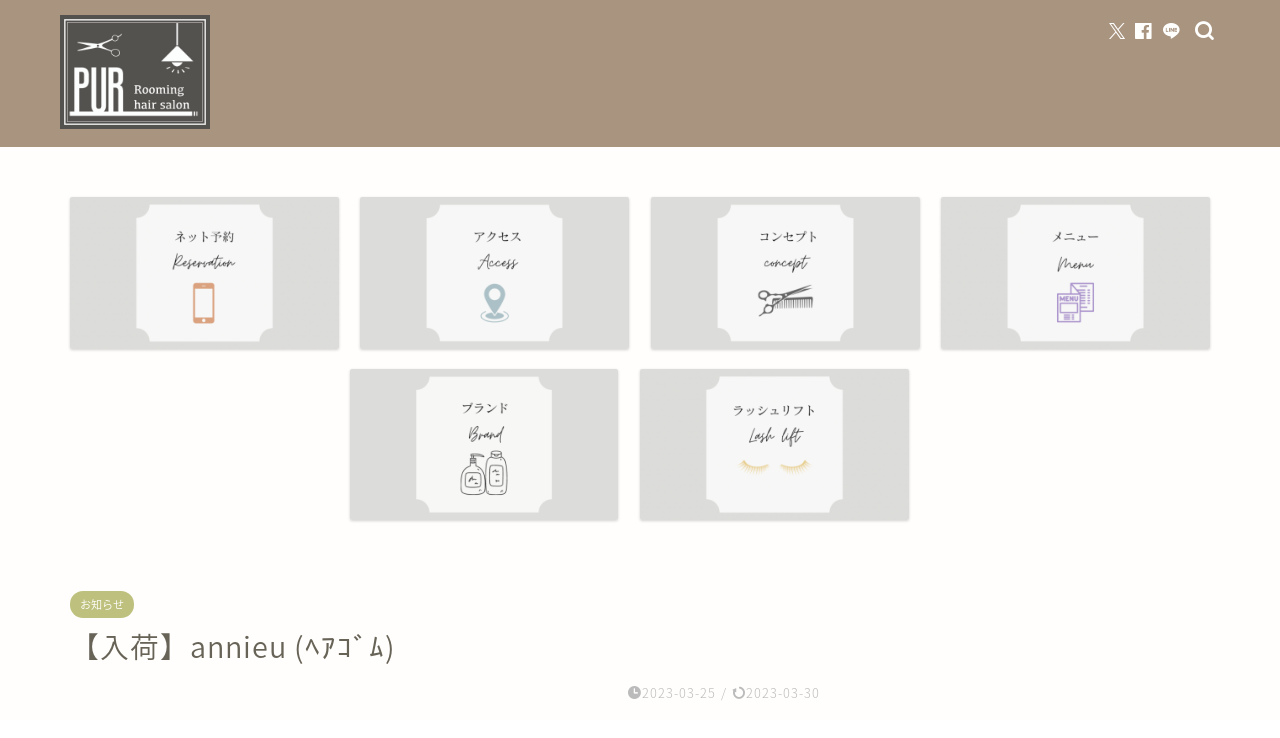

--- FILE ---
content_type: text/html; charset=UTF-8
request_url: http://purhair.net/%E3%80%90%E5%85%A5%E8%8D%B7%E3%80%91annieu-%EF%BE%8D%EF%BD%B1%EF%BD%BA%EF%BE%9E%EF%BE%91/
body_size: 16746
content:
<!DOCTYPE html>
<html lang="ja">
<head prefix="og: http://ogp.me/ns# fb: http://ogp.me/ns/fb# article: http://ogp.me/ns/article#">
<meta charset="utf-8">
<meta http-equiv="X-UA-Compatible" content="IE=edge">
<meta name="viewport" content="width=device-width, initial-scale=1">
<!-- ここからOGP -->
<meta property="og:type" content="blog">
<meta property="og:title" content="【入荷】annieu (ﾍｱｺﾞﾑ)｜PUR (ピュール) 富山県富山市の美容室 美容院"> 
<meta property="og:url" content="http://purhair.net/%e3%80%90%e5%85%a5%e8%8d%b7%e3%80%91annieu-%ef%be%8d%ef%bd%b1%ef%bd%ba%ef%be%9e%ef%be%91/"> 
<meta property="og:description" content="美容師が考えた「やさしく結ぶ」ヘアゴムの新色が入荷しました！ からまりにくく、ダメージも少ないのでお子様にも◎ ￥330"> 
<meta property="og:image" content="http://purhair.net/wp-content/uploads/2023/03/ED3B4D50-C57B-4CEF-8A47-5D72632F440F.jpeg">
<meta property="og:site_name" content="PUR (ピュール) 富山県富山市の美容室 美容院">
<meta property="fb:admins" content="">
<meta name="twitter:card" content="summary">
<!-- ここまでOGP --> 

<meta name="description" itemprop="description" content="美容師が考えた「やさしく結ぶ」ヘアゴムの新色が入荷しました！ からまりにくく、ダメージも少ないのでお子様にも◎ ￥330" >
<link rel="canonical" href="http://purhair.net/%e3%80%90%e5%85%a5%e8%8d%b7%e3%80%91annieu-%ef%be%8d%ef%bd%b1%ef%bd%ba%ef%be%9e%ef%be%91/">
<title>【入荷】annieu (ﾍｱｺﾞﾑ)｜PUR (ピュール) 富山県富山市の美容室 美容院</title>
<meta name='robots' content='max-image-preview:large' />
<link rel='dns-prefetch' href='//cdnjs.cloudflare.com' />
<link rel='dns-prefetch' href='//use.fontawesome.com' />
<link rel="alternate" type="application/rss+xml" title="PUR (ピュール) 富山県富山市の美容室 美容院 &raquo; フィード" href="http://purhair.net/feed/" />
<link rel="alternate" type="application/rss+xml" title="PUR (ピュール) 富山県富山市の美容室 美容院 &raquo; コメントフィード" href="http://purhair.net/comments/feed/" />
<script type="text/javascript">
/* <![CDATA[ */
window._wpemojiSettings = {"baseUrl":"https:\/\/s.w.org\/images\/core\/emoji\/14.0.0\/72x72\/","ext":".png","svgUrl":"https:\/\/s.w.org\/images\/core\/emoji\/14.0.0\/svg\/","svgExt":".svg","source":{"concatemoji":"http:\/\/purhair.net\/wp-includes\/js\/wp-emoji-release.min.js?ver=6.4.7"}};
/*! This file is auto-generated */
!function(i,n){var o,s,e;function c(e){try{var t={supportTests:e,timestamp:(new Date).valueOf()};sessionStorage.setItem(o,JSON.stringify(t))}catch(e){}}function p(e,t,n){e.clearRect(0,0,e.canvas.width,e.canvas.height),e.fillText(t,0,0);var t=new Uint32Array(e.getImageData(0,0,e.canvas.width,e.canvas.height).data),r=(e.clearRect(0,0,e.canvas.width,e.canvas.height),e.fillText(n,0,0),new Uint32Array(e.getImageData(0,0,e.canvas.width,e.canvas.height).data));return t.every(function(e,t){return e===r[t]})}function u(e,t,n){switch(t){case"flag":return n(e,"\ud83c\udff3\ufe0f\u200d\u26a7\ufe0f","\ud83c\udff3\ufe0f\u200b\u26a7\ufe0f")?!1:!n(e,"\ud83c\uddfa\ud83c\uddf3","\ud83c\uddfa\u200b\ud83c\uddf3")&&!n(e,"\ud83c\udff4\udb40\udc67\udb40\udc62\udb40\udc65\udb40\udc6e\udb40\udc67\udb40\udc7f","\ud83c\udff4\u200b\udb40\udc67\u200b\udb40\udc62\u200b\udb40\udc65\u200b\udb40\udc6e\u200b\udb40\udc67\u200b\udb40\udc7f");case"emoji":return!n(e,"\ud83e\udef1\ud83c\udffb\u200d\ud83e\udef2\ud83c\udfff","\ud83e\udef1\ud83c\udffb\u200b\ud83e\udef2\ud83c\udfff")}return!1}function f(e,t,n){var r="undefined"!=typeof WorkerGlobalScope&&self instanceof WorkerGlobalScope?new OffscreenCanvas(300,150):i.createElement("canvas"),a=r.getContext("2d",{willReadFrequently:!0}),o=(a.textBaseline="top",a.font="600 32px Arial",{});return e.forEach(function(e){o[e]=t(a,e,n)}),o}function t(e){var t=i.createElement("script");t.src=e,t.defer=!0,i.head.appendChild(t)}"undefined"!=typeof Promise&&(o="wpEmojiSettingsSupports",s=["flag","emoji"],n.supports={everything:!0,everythingExceptFlag:!0},e=new Promise(function(e){i.addEventListener("DOMContentLoaded",e,{once:!0})}),new Promise(function(t){var n=function(){try{var e=JSON.parse(sessionStorage.getItem(o));if("object"==typeof e&&"number"==typeof e.timestamp&&(new Date).valueOf()<e.timestamp+604800&&"object"==typeof e.supportTests)return e.supportTests}catch(e){}return null}();if(!n){if("undefined"!=typeof Worker&&"undefined"!=typeof OffscreenCanvas&&"undefined"!=typeof URL&&URL.createObjectURL&&"undefined"!=typeof Blob)try{var e="postMessage("+f.toString()+"("+[JSON.stringify(s),u.toString(),p.toString()].join(",")+"));",r=new Blob([e],{type:"text/javascript"}),a=new Worker(URL.createObjectURL(r),{name:"wpTestEmojiSupports"});return void(a.onmessage=function(e){c(n=e.data),a.terminate(),t(n)})}catch(e){}c(n=f(s,u,p))}t(n)}).then(function(e){for(var t in e)n.supports[t]=e[t],n.supports.everything=n.supports.everything&&n.supports[t],"flag"!==t&&(n.supports.everythingExceptFlag=n.supports.everythingExceptFlag&&n.supports[t]);n.supports.everythingExceptFlag=n.supports.everythingExceptFlag&&!n.supports.flag,n.DOMReady=!1,n.readyCallback=function(){n.DOMReady=!0}}).then(function(){return e}).then(function(){var e;n.supports.everything||(n.readyCallback(),(e=n.source||{}).concatemoji?t(e.concatemoji):e.wpemoji&&e.twemoji&&(t(e.twemoji),t(e.wpemoji)))}))}((window,document),window._wpemojiSettings);
/* ]]> */
</script>
<link rel='stylesheet' id='sbi_styles-css' href='http://purhair.net/wp-content/plugins/instagram-feed/css/sbi-styles.min.css?ver=6.2.9' type='text/css' media='all' />
<style id='wp-emoji-styles-inline-css' type='text/css'>

	img.wp-smiley, img.emoji {
		display: inline !important;
		border: none !important;
		box-shadow: none !important;
		height: 1em !important;
		width: 1em !important;
		margin: 0 0.07em !important;
		vertical-align: -0.1em !important;
		background: none !important;
		padding: 0 !important;
	}
</style>
<link rel='stylesheet' id='wp-block-library-css' href='http://purhair.net/wp-includes/css/dist/block-library/style.min.css?ver=6.4.7' type='text/css' media='all' />
<style id='classic-theme-styles-inline-css' type='text/css'>
/*! This file is auto-generated */
.wp-block-button__link{color:#fff;background-color:#32373c;border-radius:9999px;box-shadow:none;text-decoration:none;padding:calc(.667em + 2px) calc(1.333em + 2px);font-size:1.125em}.wp-block-file__button{background:#32373c;color:#fff;text-decoration:none}
</style>
<style id='global-styles-inline-css' type='text/css'>
body{--wp--preset--color--black: #000000;--wp--preset--color--cyan-bluish-gray: #abb8c3;--wp--preset--color--white: #ffffff;--wp--preset--color--pale-pink: #f78da7;--wp--preset--color--vivid-red: #cf2e2e;--wp--preset--color--luminous-vivid-orange: #ff6900;--wp--preset--color--luminous-vivid-amber: #fcb900;--wp--preset--color--light-green-cyan: #7bdcb5;--wp--preset--color--vivid-green-cyan: #00d084;--wp--preset--color--pale-cyan-blue: #8ed1fc;--wp--preset--color--vivid-cyan-blue: #0693e3;--wp--preset--color--vivid-purple: #9b51e0;--wp--preset--gradient--vivid-cyan-blue-to-vivid-purple: linear-gradient(135deg,rgba(6,147,227,1) 0%,rgb(155,81,224) 100%);--wp--preset--gradient--light-green-cyan-to-vivid-green-cyan: linear-gradient(135deg,rgb(122,220,180) 0%,rgb(0,208,130) 100%);--wp--preset--gradient--luminous-vivid-amber-to-luminous-vivid-orange: linear-gradient(135deg,rgba(252,185,0,1) 0%,rgba(255,105,0,1) 100%);--wp--preset--gradient--luminous-vivid-orange-to-vivid-red: linear-gradient(135deg,rgba(255,105,0,1) 0%,rgb(207,46,46) 100%);--wp--preset--gradient--very-light-gray-to-cyan-bluish-gray: linear-gradient(135deg,rgb(238,238,238) 0%,rgb(169,184,195) 100%);--wp--preset--gradient--cool-to-warm-spectrum: linear-gradient(135deg,rgb(74,234,220) 0%,rgb(151,120,209) 20%,rgb(207,42,186) 40%,rgb(238,44,130) 60%,rgb(251,105,98) 80%,rgb(254,248,76) 100%);--wp--preset--gradient--blush-light-purple: linear-gradient(135deg,rgb(255,206,236) 0%,rgb(152,150,240) 100%);--wp--preset--gradient--blush-bordeaux: linear-gradient(135deg,rgb(254,205,165) 0%,rgb(254,45,45) 50%,rgb(107,0,62) 100%);--wp--preset--gradient--luminous-dusk: linear-gradient(135deg,rgb(255,203,112) 0%,rgb(199,81,192) 50%,rgb(65,88,208) 100%);--wp--preset--gradient--pale-ocean: linear-gradient(135deg,rgb(255,245,203) 0%,rgb(182,227,212) 50%,rgb(51,167,181) 100%);--wp--preset--gradient--electric-grass: linear-gradient(135deg,rgb(202,248,128) 0%,rgb(113,206,126) 100%);--wp--preset--gradient--midnight: linear-gradient(135deg,rgb(2,3,129) 0%,rgb(40,116,252) 100%);--wp--preset--font-size--small: 13px;--wp--preset--font-size--medium: 20px;--wp--preset--font-size--large: 36px;--wp--preset--font-size--x-large: 42px;--wp--preset--spacing--20: 0.44rem;--wp--preset--spacing--30: 0.67rem;--wp--preset--spacing--40: 1rem;--wp--preset--spacing--50: 1.5rem;--wp--preset--spacing--60: 2.25rem;--wp--preset--spacing--70: 3.38rem;--wp--preset--spacing--80: 5.06rem;--wp--preset--shadow--natural: 6px 6px 9px rgba(0, 0, 0, 0.2);--wp--preset--shadow--deep: 12px 12px 50px rgba(0, 0, 0, 0.4);--wp--preset--shadow--sharp: 6px 6px 0px rgba(0, 0, 0, 0.2);--wp--preset--shadow--outlined: 6px 6px 0px -3px rgba(255, 255, 255, 1), 6px 6px rgba(0, 0, 0, 1);--wp--preset--shadow--crisp: 6px 6px 0px rgba(0, 0, 0, 1);}:where(.is-layout-flex){gap: 0.5em;}:where(.is-layout-grid){gap: 0.5em;}body .is-layout-flow > .alignleft{float: left;margin-inline-start: 0;margin-inline-end: 2em;}body .is-layout-flow > .alignright{float: right;margin-inline-start: 2em;margin-inline-end: 0;}body .is-layout-flow > .aligncenter{margin-left: auto !important;margin-right: auto !important;}body .is-layout-constrained > .alignleft{float: left;margin-inline-start: 0;margin-inline-end: 2em;}body .is-layout-constrained > .alignright{float: right;margin-inline-start: 2em;margin-inline-end: 0;}body .is-layout-constrained > .aligncenter{margin-left: auto !important;margin-right: auto !important;}body .is-layout-constrained > :where(:not(.alignleft):not(.alignright):not(.alignfull)){max-width: var(--wp--style--global--content-size);margin-left: auto !important;margin-right: auto !important;}body .is-layout-constrained > .alignwide{max-width: var(--wp--style--global--wide-size);}body .is-layout-flex{display: flex;}body .is-layout-flex{flex-wrap: wrap;align-items: center;}body .is-layout-flex > *{margin: 0;}body .is-layout-grid{display: grid;}body .is-layout-grid > *{margin: 0;}:where(.wp-block-columns.is-layout-flex){gap: 2em;}:where(.wp-block-columns.is-layout-grid){gap: 2em;}:where(.wp-block-post-template.is-layout-flex){gap: 1.25em;}:where(.wp-block-post-template.is-layout-grid){gap: 1.25em;}.has-black-color{color: var(--wp--preset--color--black) !important;}.has-cyan-bluish-gray-color{color: var(--wp--preset--color--cyan-bluish-gray) !important;}.has-white-color{color: var(--wp--preset--color--white) !important;}.has-pale-pink-color{color: var(--wp--preset--color--pale-pink) !important;}.has-vivid-red-color{color: var(--wp--preset--color--vivid-red) !important;}.has-luminous-vivid-orange-color{color: var(--wp--preset--color--luminous-vivid-orange) !important;}.has-luminous-vivid-amber-color{color: var(--wp--preset--color--luminous-vivid-amber) !important;}.has-light-green-cyan-color{color: var(--wp--preset--color--light-green-cyan) !important;}.has-vivid-green-cyan-color{color: var(--wp--preset--color--vivid-green-cyan) !important;}.has-pale-cyan-blue-color{color: var(--wp--preset--color--pale-cyan-blue) !important;}.has-vivid-cyan-blue-color{color: var(--wp--preset--color--vivid-cyan-blue) !important;}.has-vivid-purple-color{color: var(--wp--preset--color--vivid-purple) !important;}.has-black-background-color{background-color: var(--wp--preset--color--black) !important;}.has-cyan-bluish-gray-background-color{background-color: var(--wp--preset--color--cyan-bluish-gray) !important;}.has-white-background-color{background-color: var(--wp--preset--color--white) !important;}.has-pale-pink-background-color{background-color: var(--wp--preset--color--pale-pink) !important;}.has-vivid-red-background-color{background-color: var(--wp--preset--color--vivid-red) !important;}.has-luminous-vivid-orange-background-color{background-color: var(--wp--preset--color--luminous-vivid-orange) !important;}.has-luminous-vivid-amber-background-color{background-color: var(--wp--preset--color--luminous-vivid-amber) !important;}.has-light-green-cyan-background-color{background-color: var(--wp--preset--color--light-green-cyan) !important;}.has-vivid-green-cyan-background-color{background-color: var(--wp--preset--color--vivid-green-cyan) !important;}.has-pale-cyan-blue-background-color{background-color: var(--wp--preset--color--pale-cyan-blue) !important;}.has-vivid-cyan-blue-background-color{background-color: var(--wp--preset--color--vivid-cyan-blue) !important;}.has-vivid-purple-background-color{background-color: var(--wp--preset--color--vivid-purple) !important;}.has-black-border-color{border-color: var(--wp--preset--color--black) !important;}.has-cyan-bluish-gray-border-color{border-color: var(--wp--preset--color--cyan-bluish-gray) !important;}.has-white-border-color{border-color: var(--wp--preset--color--white) !important;}.has-pale-pink-border-color{border-color: var(--wp--preset--color--pale-pink) !important;}.has-vivid-red-border-color{border-color: var(--wp--preset--color--vivid-red) !important;}.has-luminous-vivid-orange-border-color{border-color: var(--wp--preset--color--luminous-vivid-orange) !important;}.has-luminous-vivid-amber-border-color{border-color: var(--wp--preset--color--luminous-vivid-amber) !important;}.has-light-green-cyan-border-color{border-color: var(--wp--preset--color--light-green-cyan) !important;}.has-vivid-green-cyan-border-color{border-color: var(--wp--preset--color--vivid-green-cyan) !important;}.has-pale-cyan-blue-border-color{border-color: var(--wp--preset--color--pale-cyan-blue) !important;}.has-vivid-cyan-blue-border-color{border-color: var(--wp--preset--color--vivid-cyan-blue) !important;}.has-vivid-purple-border-color{border-color: var(--wp--preset--color--vivid-purple) !important;}.has-vivid-cyan-blue-to-vivid-purple-gradient-background{background: var(--wp--preset--gradient--vivid-cyan-blue-to-vivid-purple) !important;}.has-light-green-cyan-to-vivid-green-cyan-gradient-background{background: var(--wp--preset--gradient--light-green-cyan-to-vivid-green-cyan) !important;}.has-luminous-vivid-amber-to-luminous-vivid-orange-gradient-background{background: var(--wp--preset--gradient--luminous-vivid-amber-to-luminous-vivid-orange) !important;}.has-luminous-vivid-orange-to-vivid-red-gradient-background{background: var(--wp--preset--gradient--luminous-vivid-orange-to-vivid-red) !important;}.has-very-light-gray-to-cyan-bluish-gray-gradient-background{background: var(--wp--preset--gradient--very-light-gray-to-cyan-bluish-gray) !important;}.has-cool-to-warm-spectrum-gradient-background{background: var(--wp--preset--gradient--cool-to-warm-spectrum) !important;}.has-blush-light-purple-gradient-background{background: var(--wp--preset--gradient--blush-light-purple) !important;}.has-blush-bordeaux-gradient-background{background: var(--wp--preset--gradient--blush-bordeaux) !important;}.has-luminous-dusk-gradient-background{background: var(--wp--preset--gradient--luminous-dusk) !important;}.has-pale-ocean-gradient-background{background: var(--wp--preset--gradient--pale-ocean) !important;}.has-electric-grass-gradient-background{background: var(--wp--preset--gradient--electric-grass) !important;}.has-midnight-gradient-background{background: var(--wp--preset--gradient--midnight) !important;}.has-small-font-size{font-size: var(--wp--preset--font-size--small) !important;}.has-medium-font-size{font-size: var(--wp--preset--font-size--medium) !important;}.has-large-font-size{font-size: var(--wp--preset--font-size--large) !important;}.has-x-large-font-size{font-size: var(--wp--preset--font-size--x-large) !important;}
.wp-block-navigation a:where(:not(.wp-element-button)){color: inherit;}
:where(.wp-block-post-template.is-layout-flex){gap: 1.25em;}:where(.wp-block-post-template.is-layout-grid){gap: 1.25em;}
:where(.wp-block-columns.is-layout-flex){gap: 2em;}:where(.wp-block-columns.is-layout-grid){gap: 2em;}
.wp-block-pullquote{font-size: 1.5em;line-height: 1.6;}
</style>
<link rel='stylesheet' id='tcd-maps-css' href='http://purhair.net/wp-content/plugins/tcd-google-maps/admin.css?ver=6.4.7' type='text/css' media='all' />
<link rel='stylesheet' id='theme-style-css' href='http://purhair.net/wp-content/themes/jin/style.css?ver=6.4.7' type='text/css' media='all' />
<link rel='stylesheet' id='fontawesome-style-css' href='https://use.fontawesome.com/releases/v5.6.3/css/all.css?ver=6.4.7' type='text/css' media='all' />
<link rel='stylesheet' id='swiper-style-css' href='https://cdnjs.cloudflare.com/ajax/libs/Swiper/4.0.7/css/swiper.min.css?ver=6.4.7' type='text/css' media='all' />
<link rel='stylesheet' id='aurora-heatmap-css' href='http://purhair.net/wp-content/plugins/aurora-heatmap/style.css?ver=1.7.1' type='text/css' media='all' />
<link rel='stylesheet' id='tablepress-default-css' href='http://purhair.net/wp-content/plugins/tablepress/css/build/default.css?ver=2.2.5' type='text/css' media='all' />
<link rel='stylesheet' id='tablepress-responsive-tables-css' href='http://purhair.net/wp-content/plugins/tablepress-responsive-tables/css/tablepress-responsive.min.css?ver=1.8' type='text/css' media='all' />
<link rel='stylesheet' id='usces_default_css-css' href='http://purhair.net/wp-content/plugins/usc-e-shop/css/usces_default.css?ver=2.9.14.2403121' type='text/css' media='all' />
<link rel='stylesheet' id='dashicons-css' href='http://purhair.net/wp-includes/css/dashicons.min.css?ver=6.4.7' type='text/css' media='all' />
<link rel='stylesheet' id='usces_cart_css-css' href='http://purhair.net/wp-content/plugins/usc-e-shop/css/usces_cart.css?ver=2.9.14.2403121' type='text/css' media='all' />
<script type="text/javascript" src="http://purhair.net/wp-includes/js/jquery/jquery.min.js?ver=3.7.1" id="jquery-core-js"></script>
<script type="text/javascript" src="http://purhair.net/wp-includes/js/jquery/jquery-migrate.min.js?ver=3.4.1" id="jquery-migrate-js"></script>
<script type="text/javascript" id="aurora-heatmap-js-extra">
/* <![CDATA[ */
var aurora_heatmap = {"_mode":"reporter","ajax_url":"http:\/\/purhair.net\/wp-admin\/admin-ajax.php","action":"aurora_heatmap","reports":"click_pc,click_mobile","debug":"0","ajax_delay_time":"3000","ajax_interval":"10","ajax_bulk":null};
/* ]]> */
</script>
<script type="text/javascript" src="http://purhair.net/wp-content/plugins/aurora-heatmap/js/aurora-heatmap.min.js?ver=1.7.1" id="aurora-heatmap-js"></script>
<link rel="https://api.w.org/" href="http://purhair.net/wp-json/" /><link rel="alternate" type="application/json" href="http://purhair.net/wp-json/wp/v2/posts/4543" /><link rel='shortlink' href='http://purhair.net/?p=4543' />
<link rel="alternate" type="application/json+oembed" href="http://purhair.net/wp-json/oembed/1.0/embed?url=http%3A%2F%2Fpurhair.net%2F%25e3%2580%2590%25e5%2585%25a5%25e8%258d%25b7%25e3%2580%2591annieu-%25ef%25be%258d%25ef%25bd%25b1%25ef%25bd%25ba%25ef%25be%259e%25ef%25be%2591%2F" />
<link rel="alternate" type="text/xml+oembed" href="http://purhair.net/wp-json/oembed/1.0/embed?url=http%3A%2F%2Fpurhair.net%2F%25e3%2580%2590%25e5%2585%25a5%25e8%258d%25b7%25e3%2580%2591annieu-%25ef%25be%258d%25ef%25bd%25b1%25ef%25bd%25ba%25ef%25be%259e%25ef%25be%2591%2F&#038;format=xml" />
	    	<script type="text/javascript">
	    	    var ajaxurl = 'http://purhair.net/wp-admin/admin-ajax.php';
	    	</script>
			<style type="text/css">
		#wrapper {
			background-color: #fffefc;
			background-image: url();
					}

		.related-entry-headline-text span:before,
		#comment-title span:before,
		#reply-title span:before {
			background-color: #ba9a8f;
			border-color: #ba9a8f !important;
		}

		#breadcrumb:after,
		#page-top a {
			background-color: #ffffff;
		}

		#footer-widget-area {
			background-color: #ffffff;
			border: none !important;
		}

		.footer-inner a #copyright,
		#copyright-center {
			border-color: taransparent !important;
			color: #686357 !important;
		}

		.page-top-footer a {
			color: #ffffff !important;
		}

		#breadcrumb ul li,
		#breadcrumb ul li a {
			color: #ffffff !important;
		}

		body,
		a,
		a:link,
		a:visited,
		.my-profile,
		.widgettitle,
		.tabBtn-mag label {
			color: #686357;
		}

		a:hover {
			color: #dd9a56;
		}

		.widget_nav_menu ul>li>a:before,
		.widget_categories ul>li>a:before,
		.widget_pages ul>li>a:before,
		.widget_recent_entries ul>li>a:before,
		.widget_archive ul>li>a:before,
		.widget_archive form:after,
		.widget_categories form:after,
		.widget_nav_menu ul>li>ul.sub-menu>li>a:before,
		.widget_categories ul>li>.children>li>a:before,
		.widget_pages ul>li>.children>li>a:before,
		.widget_nav_menu ul>li>ul.sub-menu>li>ul.sub-menu li>a:before,
		.widget_categories ul>li>.children>li>.children li>a:before,
		.widget_pages ul>li>.children>li>.children li>a:before {
			color: #ba9a8f;
		}

		.widget_nav_menu ul .sub-menu .sub-menu li a:before {
			background-color: #686357 !important;
		}
		.d--labeling-act-border{
			border-color: rgba(104,99,87,0.18);
		}
		.c--labeling-act.d--labeling-act-solid{
			background-color: rgba(104,99,87,0.06);
		}
		.a--labeling-act{
			color: rgba(104,99,87,0.6);
		}
		.a--labeling-small-act span{
			background-color: rgba(104,99,87,0.21);
		}
		.c--labeling-act.d--labeling-act-strong{
			background-color: rgba(104,99,87,0.045);
		}
		.d--labeling-act-strong .a--labeling-act{
			color: rgba(104,99,87,0.75);
		}


		footer .footer-widget,
		footer .footer-widget a,
		footer .footer-widget ul li,
		.footer-widget.widget_nav_menu ul>li>a:before,
		.footer-widget.widget_categories ul>li>a:before,
		.footer-widget.widget_recent_entries ul>li>a:before,
		.footer-widget.widget_pages ul>li>a:before,
		.footer-widget.widget_archive ul>li>a:before,
		footer .widget_tag_cloud .tagcloud a:before {
			color: #99928e !important;
			border-color: #99928e !important;
		}

		footer .footer-widget .widgettitle {
			color: #99928e !important;
			border-color: #bec17d !important;
		}

		footer .widget_nav_menu ul .children .children li a:before,
		footer .widget_categories ul .children .children li a:before,
		footer .widget_nav_menu ul .sub-menu .sub-menu li a:before {
			background-color: #99928e !important;
		}

		#drawernav a:hover,
		.post-list-title,
		#prev-next p,
		#toc_container .toc_list li a {
			color: #686357 !important;
		}

		#header-box {
			background-color: #a8947f;
		}

		@media (min-width: 768px) {

			#header-box .header-box10-bg:before,
			#header-box .header-box11-bg:before {
				border-radius: 2px;
			}
		}

		@media (min-width: 768px) {
			.top-image-meta {
				margin-top: calc(0px - 30px);
			}
		}

		@media (min-width: 1200px) {
			.top-image-meta {
				margin-top: calc(0px);
			}
		}

		.pickup-contents:before {
			background-color: #a8947f !important;
		}

		.main-image-text {
			color: #686357;
		}

		.main-image-text-sub {
			color: #686357;
		}

		@media (min-width: 481px) {
			#site-info {
				padding-top: 15px !important;
				padding-bottom: 15px !important;
			}
		}

		#site-info span a {
			color: #ffffff !important;
		}

		#headmenu .headsns .line a svg {
			fill: #ffffff !important;
		}

		#headmenu .headsns a,
		#headmenu {
			color: #ffffff !important;
			border-color: #ffffff !important;
		}

		.profile-follow .line-sns a svg {
			fill: #ba9a8f !important;
		}

		.profile-follow .line-sns a:hover svg {
			fill: #bec17d !important;
		}

		.profile-follow a {
			color: #ba9a8f !important;
			border-color: #ba9a8f !important;
		}

		.profile-follow a:hover,
		#headmenu .headsns a:hover {
			color: #bec17d !important;
			border-color: #bec17d !important;
		}

		.search-box:hover {
			color: #bec17d !important;
			border-color: #bec17d !important;
		}

		#header #headmenu .headsns .line a:hover svg {
			fill: #bec17d !important;
		}

		.cps-icon-bar,
		#navtoggle:checked+.sp-menu-open .cps-icon-bar {
			background-color: #ffffff;
		}

		#nav-container {
			background-color: #4ca8bf;
		}

		.menu-box .menu-item svg {
			fill: #ffffff;
		}

		#drawernav ul.menu-box>li>a,
		#drawernav2 ul.menu-box>li>a,
		#drawernav3 ul.menu-box>li>a,
		#drawernav4 ul.menu-box>li>a,
		#drawernav5 ul.menu-box>li>a,
		#drawernav ul.menu-box>li.menu-item-has-children:after,
		#drawernav2 ul.menu-box>li.menu-item-has-children:after,
		#drawernav3 ul.menu-box>li.menu-item-has-children:after,
		#drawernav4 ul.menu-box>li.menu-item-has-children:after,
		#drawernav5 ul.menu-box>li.menu-item-has-children:after {
			color: #ffffff !important;
		}

		#drawernav ul.menu-box li a,
		#drawernav2 ul.menu-box li a,
		#drawernav3 ul.menu-box li a,
		#drawernav4 ul.menu-box li a,
		#drawernav5 ul.menu-box li a {
			font-size: 12px !important;
		}

		#drawernav3 ul.menu-box>li {
			color: #686357 !important;
		}

		#drawernav4 .menu-box>.menu-item>a:after,
		#drawernav3 .menu-box>.menu-item>a:after,
		#drawernav .menu-box>.menu-item>a:after {
			background-color: #ffffff !important;
		}

		#drawernav2 .menu-box>.menu-item:hover,
		#drawernav5 .menu-box>.menu-item:hover {
			border-top-color: #ba9a8f !important;
		}

		.cps-info-bar a {
			background-color: #c69c8d !important;
		}

		@media (min-width: 768px) {
			#main-contents-one .post-list-mag .post-list-item {
				width: 32%;
			}

			#main-contents-one .post-list-mag .post-list-item:not(:nth-child(3n)) {
				margin-right: 2%;
			}

			.tabBtn-mag {
				width: 85%;
				margin-bottom: 40px;
			}

			.tabBtn-mag label {
				padding: 10px 20px;
			}
		}

		@media (min-width: 768px) {

			#tab-1:checked~.tabBtn-mag li [for="tab-1"]:after,
			#tab-2:checked~.tabBtn-mag li [for="tab-2"]:after,
			#tab-3:checked~.tabBtn-mag li [for="tab-3"]:after,
			#tab-4:checked~.tabBtn-mag li [for="tab-4"]:after {
				border-top-color: #ba9a8f !important;
			}

			.tabBtn-mag label {
				border-bottom-color: #ba9a8f !important;
			}
		}

		#tab-1:checked~.tabBtn-mag li [for="tab-1"],
		#tab-2:checked~.tabBtn-mag li [for="tab-2"],
		#tab-3:checked~.tabBtn-mag li [for="tab-3"],
		#tab-4:checked~.tabBtn-mag li [for="tab-4"],
		#prev-next a.next:after,
		#prev-next a.prev:after,
		.more-cat-button a:hover span:before {
			background-color: #ba9a8f !important;
		}


		.swiper-slide .post-list-cat,
		.post-list-mag .post-list-cat,
		.post-list-mag3col .post-list-cat,
		.post-list-mag-sp1col .post-list-cat,
		.swiper-pagination-bullet-active,
		.pickup-cat,
		.post-list .post-list-cat,
		#breadcrumb .bcHome a:hover span:before,
		.popular-item:nth-child(1) .pop-num,
		.popular-item:nth-child(2) .pop-num,
		.popular-item:nth-child(3) .pop-num {
			background-color: #bec17d !important;
		}

		.sidebar-btn a,
		.profile-sns-menu {
			background-color: #bec17d !important;
		}

		.sp-sns-menu a,
		.pickup-contents-box a:hover .pickup-title {
			border-color: #ba9a8f !important;
			color: #ba9a8f !important;
		}

		.pickup-image:after {
			display: none;
		}

		.pro-line svg {
			fill: #ba9a8f !important;
		}

		.cps-post-cat a,
		.meta-cat,
		.popular-cat {
			background-color: #bec17d !important;
			border-color: #bec17d !important;
		}

		.tagicon,
		.tag-box a,
		#toc_container .toc_list>li,
		#toc_container .toc_title {
			color: #ba9a8f !important;
		}

		.widget_tag_cloud a::before {
			color: #686357 !important;
		}

		.tag-box a,
		#toc_container:before {
			border-color: #ba9a8f !important;
		}

		.cps-post-cat a:hover {
			color: #dd9a56 !important;
		}

		.pagination li:not([class*="current"]) a:hover,
		.widget_tag_cloud a:hover {
			background-color: #ba9a8f !important;
		}

		.pagination li:not([class*="current"]) a:hover {
			opacity: 0.5 !important;
		}

		.pagination li.current a {
			background-color: #ba9a8f !important;
			border-color: #ba9a8f !important;
		}

		.nextpage a:hover span {
			color: #ba9a8f !important;
			border-color: #ba9a8f !important;
		}

		.cta-content:before {
			background-color: #4696a3 !important;
		}

		.cta-text,
		.info-title {
			color: #7a6e71 !important;
		}

		#footer-widget-area.footer_style1 .widgettitle {
			border-color: #bec17d !important;
		}

		.sidebar_style1 .widgettitle,
		.sidebar_style5 .widgettitle {
			border-color: #ba9a8f !important;
		}

		.sidebar_style2 .widgettitle,
		.sidebar_style4 .widgettitle,
		.sidebar_style6 .widgettitle,
		#home-bottom-widget .widgettitle,
		#home-top-widget .widgettitle,
		#post-bottom-widget .widgettitle,
		#post-top-widget .widgettitle {
			background-color: #ba9a8f !important;
		}

		#home-bottom-widget .widget_search .search-box input[type="submit"],
		#home-top-widget .widget_search .search-box input[type="submit"],
		#post-bottom-widget .widget_search .search-box input[type="submit"],
		#post-top-widget .widget_search .search-box input[type="submit"] {
			background-color: #bec17d !important;
		}

		.tn-logo-size {
			font-size: 60% !important;
		}

		@media (min-width: 481px) {
			.tn-logo-size img {
				width: calc(60%*0.5) !important;
			}
		}

		@media (min-width: 768px) {
			.tn-logo-size img {
				width: calc(60%*2.2) !important;
			}
		}

		@media (min-width: 1200px) {
			.tn-logo-size img {
				width: 60% !important;
			}
		}

		.sp-logo-size {
			font-size: 30% !important;
		}

		.sp-logo-size img {
			width: 30% !important;
		}

		.cps-post-main ul>li:before,
		.cps-post-main ol>li:before {
			background-color: #bec17d !important;
		}

		.profile-card .profile-title {
			background-color: #ba9a8f !important;
		}

		.profile-card {
			border-color: #ba9a8f !important;
		}

		.cps-post-main a {
			color: #e3f733;
		}

		.cps-post-main .marker {
			background: -webkit-linear-gradient(transparent 80%, #fcecbf 0%);
			background: linear-gradient(transparent 80%, #fcecbf 0%);
		}

		.cps-post-main .marker2 {
			background: -webkit-linear-gradient(transparent 80%, #a6ede7 0%);
			background: linear-gradient(transparent 80%, #a6ede7 0%);
		}

		.cps-post-main .jic-sc {
			color: #c9b186;
		}


		.simple-box1 {
			border-color: #ffcd44 !important;
		}

		.simple-box2 {
			border-color: #f2bf7d !important;
		}

		.simple-box3 {
			border-color: #ffcd44 !important;
		}

		.simple-box4 {
			border-color: #7badd8 !important;
		}

		.simple-box4:before {
			background-color: #7badd8;
		}

		.simple-box5 {
			border-color: #e896c7 !important;
		}

		.simple-box5:before {
			background-color: #e896c7;
		}

		.simple-box6 {
			background-color: #fffdef !important;
		}

		.simple-box7 {
			border-color: #def1f9 !important;
		}

		.simple-box7:before {
			background-color: #def1f9 !important;
		}

		.simple-box8 {
			border-color: #96ddc1 !important;
		}

		.simple-box8:before {
			background-color: #96ddc1 !important;
		}

		.simple-box9:before {
			background-color: #e1c0e8 !important;
		}

		.simple-box9:after {
			border-color: #e1c0e8 #e1c0e8 #fffefc #fffefc !important;
		}

		.kaisetsu-box1:before,
		.kaisetsu-box1-title {
			background-color: #ffb49e !important;
		}

		.kaisetsu-box2 {
			border-color: #6396a3 !important;
		}

		.kaisetsu-box2-title {
			background-color: #6396a3 !important;
		}

		.kaisetsu-box4 {
			border-color: #ea91a9 !important;
		}

		.kaisetsu-box4-title {
			background-color: #ea91a9 !important;
		}

		.kaisetsu-box5:before {
			background-color: #8bb0ba !important;
		}

		.kaisetsu-box5-title {
			background-color: #8bb0ba !important;
		}

		.concept-box1 {
			border-color: #aaa48d !important;
		}

		.concept-box1:after {
			background-color: #aaa48d !important;
		}

		.concept-box1:before {
			content: "ポイント" !important;
			color: #aaa48d !important;
		}

		.concept-box2 {
			border-color: #f7cf6a !important;
		}

		.concept-box2:after {
			background-color: #f7cf6a !important;
		}

		.concept-box2:before {
			content: "注意点" !important;
			color: #f7cf6a !important;
		}

		.concept-box3 {
			border-color: #86cee8 !important;
		}

		.concept-box3:after {
			background-color: #86cee8 !important;
		}

		.concept-box3:before {
			content: "良い例" !important;
			color: #86cee8 !important;
		}

		.concept-box4 {
			border-color: #ed8989 !important;
		}

		.concept-box4:after {
			background-color: #ed8989 !important;
		}

		.concept-box4:before {
			content: "悪い例" !important;
			color: #ed8989 !important;
		}

		.concept-box5 {
			border-color: #9e9e9e !important;
		}

		.concept-box5:after {
			background-color: #9e9e9e !important;
		}

		.concept-box5:before {
			content: "参考" !important;
			color: #9e9e9e !important;
		}

		.concept-box6 {
			border-color: #8eaced !important;
		}

		.concept-box6:after {
			background-color: #8eaced !important;
		}

		.concept-box6:before {
			content: "メモ" !important;
			color: #8eaced !important;
		}

		.innerlink-box1,
		.blog-card {
			border-color: #ffcd44 !important;
		}

		.innerlink-box1-title {
			background-color: #ffcd44 !important;
			border-color: #ffcd44 !important;
		}

		.innerlink-box1:before,
		.blog-card-hl-box {
			background-color: #ffcd44 !important;
		}

		.concept-box1:before,
		.concept-box2:before,
		.concept-box3:before,
		.concept-box4:before,
		.concept-box5:before,
		.concept-box6:before {
			background-color: #fffefc;
			background-image: url();
		}

		.concept-box1:after,
		.concept-box2:after,
		.concept-box3:after,
		.concept-box4:after,
		.concept-box5:after,
		.concept-box6:after {
			border-color: #fffefc;
			border-image: url() 27 23 / 50px 30px / 1rem round space0 / 5px 5px;
		}

		.jin-ac-box01-title::after {
			color: #ba9a8f;
		}

		.color-button01 a,
		.color-button01 a:hover,
		.color-button01:before {
			background-color: #4696a3 !important;
		}

		.top-image-btn-color a,
		.top-image-btn-color a:hover,
		.top-image-btn-color:before {
			background-color: #9e9189 !important;
		}

		.color-button02 a,
		.color-button02 a:hover,
		.color-button02:before {
			background-color: #ffcd44 !important;
		}

		.color-button01-big a,
		.color-button01-big a:hover,
		.color-button01-big:before {
			background-color: #ffcd44 !important;
		}

		.color-button01-big a,
		.color-button01-big:before {
			border-radius: 5px !important;
		}

		.color-button01-big a {
			padding-top: 20px !important;
			padding-bottom: 20px !important;
		}

		.color-button02-big a,
		.color-button02-big a:hover,
		.color-button02-big:before {
			background-color: #79c3ce !important;
		}

		.color-button02-big a,
		.color-button02-big:before {
			border-radius: 40px !important;
		}

		.color-button02-big a {
			padding-top: 20px !important;
			padding-bottom: 20px !important;
		}

		.color-button01-big {
			width: 75% !important;
		}

		.color-button02-big {
			width: 75% !important;
		}

		.top-image-btn-color a:hover,
		.color-button01 a:hover,
		.color-button02 a:hover,
		.color-button01-big a:hover,
		.color-button02-big a:hover {
			opacity: 1;
		}

		.h2-style01 h2,
		.h2-style02 h2:before,
		.h2-style03 h2,
		.h2-style04 h2:before,
		.h2-style05 h2,
		.h2-style07 h2:before,
		.h2-style07 h2:after,
		.h3-style03 h3:before,
		.h3-style02 h3:before,
		.h3-style05 h3:before,
		.h3-style07 h3:before,
		.h2-style08 h2:after,
		.h2-style10 h2:before,
		.h2-style10 h2:after,
		.h3-style02 h3:after,
		.h4-style02 h4:before {
			background-color: #ba9a8f !important;
		}

		.h3-style01 h3,
		.h3-style04 h3,
		.h3-style05 h3,
		.h3-style06 h3,
		.h4-style01 h4,
		.h2-style02 h2,
		.h2-style08 h2,
		.h2-style08 h2:before,
		.h2-style09 h2,
		.h4-style03 h4 {
			border-color: #ba9a8f !important;
		}

		.h2-style05 h2:before {
			border-top-color: #ba9a8f !important;
		}

		.h2-style06 h2:before,
		.sidebar_style3 .widgettitle:after {
			background-image: linear-gradient(-45deg,
					transparent 25%,
					#ba9a8f 25%,
					#ba9a8f 50%,
					transparent 50%,
					transparent 75%,
					#ba9a8f 75%,
					#ba9a8f);
		}

		.jin-h2-icons.h2-style02 h2 .jic:before,
		.jin-h2-icons.h2-style04 h2 .jic:before,
		.jin-h2-icons.h2-style06 h2 .jic:before,
		.jin-h2-icons.h2-style07 h2 .jic:before,
		.jin-h2-icons.h2-style08 h2 .jic:before,
		.jin-h2-icons.h2-style09 h2 .jic:before,
		.jin-h2-icons.h2-style10 h2 .jic:before,
		.jin-h3-icons.h3-style01 h3 .jic:before,
		.jin-h3-icons.h3-style02 h3 .jic:before,
		.jin-h3-icons.h3-style03 h3 .jic:before,
		.jin-h3-icons.h3-style04 h3 .jic:before,
		.jin-h3-icons.h3-style05 h3 .jic:before,
		.jin-h3-icons.h3-style06 h3 .jic:before,
		.jin-h3-icons.h3-style07 h3 .jic:before,
		.jin-h4-icons.h4-style01 h4 .jic:before,
		.jin-h4-icons.h4-style02 h4 .jic:before,
		.jin-h4-icons.h4-style03 h4 .jic:before,
		.jin-h4-icons.h4-style04 h4 .jic:before {
			color: #ba9a8f;
		}

		@media all and (-ms-high-contrast:none) {

			*::-ms-backdrop,
			.color-button01:before,
			.color-button02:before,
			.color-button01-big:before,
			.color-button02-big:before {
				background-color: #595857 !important;
			}
		}

		.jin-lp-h2 h2,
		.jin-lp-h2 h2 {
			background-color: transparent !important;
			border-color: transparent !important;
			color: #686357 !important;
		}

		.jincolumn-h3style2 {
			border-color: #ba9a8f !important;
		}

		.jinlph2-style1 h2:first-letter {
			color: #ba9a8f !important;
		}

		.jinlph2-style2 h2,
		.jinlph2-style3 h2 {
			border-color: #ba9a8f !important;
		}

		.jin-photo-title .jin-fusen1-down,
		.jin-photo-title .jin-fusen1-even,
		.jin-photo-title .jin-fusen1-up {
			border-left-color: #ba9a8f;
		}

		.jin-photo-title .jin-fusen2,
		.jin-photo-title .jin-fusen3 {
			background-color: #ba9a8f;
		}

		.jin-photo-title .jin-fusen2:before,
		.jin-photo-title .jin-fusen3:before {
			border-top-color: #ba9a8f;
		}

		.has-huge-font-size {
			font-size: 42px !important;
		}

		.has-large-font-size {
			font-size: 36px !important;
		}

		.has-medium-font-size {
			font-size: 20px !important;
		}

		.has-normal-font-size {
			font-size: 16px !important;
		}

		.has-small-font-size {
			font-size: 13px !important;
		}
	</style>
<link rel="icon" href="http://purhair.net/wp-content/uploads/2021/08/cropped-e1628146918331-32x32.jpg" sizes="32x32" />
<link rel="icon" href="http://purhair.net/wp-content/uploads/2021/08/cropped-e1628146918331-192x192.jpg" sizes="192x192" />
<link rel="apple-touch-icon" href="http://purhair.net/wp-content/uploads/2021/08/cropped-e1628146918331-180x180.jpg" />
<meta name="msapplication-TileImage" content="http://purhair.net/wp-content/uploads/2021/08/cropped-e1628146918331-270x270.jpg" />
		<style type="text/css" id="wp-custom-css">
			.proflink a{
	display:block;
	text-align:center;
	padding:7px 10px;
	background:#aaa;/*カラーは変更*/
	width:50%;
	margin:0 auto;
	margin-top:20px;
	border-radius:20px;
	border:3px double #fff;
	font-size:0.65rem;
	color:#fff;
}
.proflink a:hover{
		opacity:0.75;
}
		</style>
			
<!--カエレバCSS-->
<!--アプリーチCSS-->

<!-- Global site tag (gtag.js) - Google Analytics -->
<script async src="https://www.googletagmanager.com/gtag/js?id=G-DQEBXVJMP4"></script>
<script>
  window.dataLayer = window.dataLayer || [];
  function gtag(){dataLayer.push(arguments);}
  gtag('js', new Date());

  gtag('config', 'G-DQEBXVJMP4');
</script>
</head>
<body class="post-template-default single single-post postid-4543 single-format-standard" id="nts-style">
<div id="wrapper">

		
	<div id="scroll-content" class="animate">
	
		<!--ヘッダー-->

					<div id="header-box" class="tn_on header-box animate">
	<div id="header" class="header-type1 header animate">
		
		<div id="site-info" class="ef">
							<span class="tn-logo-size"><a href='http://purhair.net/' title='PUR (ピュール) 富山県富山市の美容室 美容院' rel='home'><img src='http://purhair.net/wp-content/uploads/2021/08/PUR_2021logo238.jpg' alt='富山県富山市美容室美容院　PUR(ピュール)'></a></span>
					</div>

		
	
				<div id="headmenu">
			<span class="headsns tn_sns_on">
									<span class="twitter"><a href="#"><i class="jic-type jin-ifont-twitter" aria-hidden="true"></i></a></span>
													<span class="facebook">
					<a href="#"><i class="jic-type jin-ifont-facebook" aria-hidden="true"></i></a>
					</span>
													
									<span class="line">
						<a href="#" target="_blank"><i class="jic-type jin-ifont-line" aria-hidden="true"></i></a>
					</span>
								
			</span>
			<span class="headsearch tn_search_on">
				<form class="search-box" role="search" method="get" id="searchform" action="http://purhair.net/">
	<input type="search" placeholder="" class="text search-text" value="" name="s" id="s">
	<input type="submit" id="searchsubmit" value="&#xe931;">
</form>
			</span>
		</div>
		

	</div>
	
		
</div>

	

	
	<!--ヘッダー画像-->
													<!--ヘッダー画像-->

		
		<!--ヘッダー-->

		<div class="clearfix"></div>

			
													<div class="pickup-contents-box animate">
	<ul class="pickup-contents">
			<li>
							<a href="http://purhair.net/yoyaku/" target="">
					<div class="pickup-image">
													<img src="http://purhair.net/wp-content/uploads/2023/06/B331F8FC-447F-41DE-A931-1E44844C6DAD-640x360.png" alt="" width="269" height="151" />
																	</div>
				</a>
					</li>
			<li>
							<a href="http://purhair.net/rur-rooming-hair-salon/" target="">
					<div class="pickup-image">
													<img src="http://purhair.net/wp-content/uploads/2025/06/Menu-4-640x360.png" alt="" width="269" height="151" />
																	</div>
				</a>
					</li>
			<li>
							<a href="http://purhair.net/pur-hair-concept/" target="">
					<div class="pickup-image">
													<img src="http://purhair.net/wp-content/uploads/2025/06/Menu-5-640x360.png" alt="" width="269" height="151" />
																	</div>
				</a>
					</li>
			<li>
							<a href="http://purhair.net/menu-2/" target="">
					<div class="pickup-image">
													<img src="http://purhair.net/wp-content/uploads/2023/06/B24E0674-F3DA-439B-BFA7-540717E1BD34-640x360.png" alt="" width="269" height="151" />
																	</div>
				</a>
					</li>
			<li>
							<a href="http://purhair.net/%e5%8f%96%e3%82%8a%e6%89%b1%e3%81%84%e3%83%a1%e3%83%bc%e3%82%ab%e3%83%bc/" target="">
					<div class="pickup-image">
													<img src="http://purhair.net/wp-content/uploads/2023/06/Menu-3-640x360.png" alt="" width="269" height="151" />
																	</div>
				</a>
					</li>
			<li>
							<a href="http://purhair.net/%e3%83%a9%e3%83%83%e3%82%b7%e3%83%a5%e3%83%aa%e3%83%95%e3%83%88%e3%81%be%e3%81%a4%e6%af%9b%e3%83%91%e3%83%bc%e3%83%9e/" target="">
					<div class="pickup-image">
													<img src="http://purhair.net/wp-content/uploads/2025/05/Menu-4-640x360.png" alt="" width="269" height="151" />
																	</div>
				</a>
					</li>
		</ul>
</div>
							
		
	<div id="contents">

		<!--メインコンテンツ-->
			<main id="main-contents" class="main-contents article_style2 animate" itemprop="mainContentOfPage">
				
								
				<section class="cps-post-box hentry">
																	<article class="cps-post">
							<header class="cps-post-header">
																<span class="cps-post-cat category-%e3%81%8a%e7%9f%a5%e3%82%89%e3%81%9b" itemprop="keywords"><a href="http://purhair.net/category/%e3%81%8a%e7%9f%a5%e3%82%89%e3%81%9b/" style="background-color:!important;">お知らせ</a></span>
																								<h1 class="cps-post-title entry-title" itemprop="headline">【入荷】annieu (ﾍｱｺﾞﾑ)</h1>
								<div class="cps-post-meta vcard">
									<span class="writer fn" itemprop="author" itemscope itemtype="https://schema.org/Person"><span itemprop="name">purstaff</span></span>
									<span class="cps-post-date-box">
												<span class="cps-post-date"><i class="jic jin-ifont-watch" aria-hidden="true"></i>&nbsp;<time class="entry-date date published" datetime="2023-03-25T14:59:51+09:00">2023-03-25</time></span>
	<span class="timeslash"> /</span>
	<time class="entry-date date updated" datetime="2023-03-30T15:47:44+09:00"><span class="cps-post-date"><i class="jic jin-ifont-reload" aria-hidden="true"></i>&nbsp;2023-03-30</span></time>
										</span>
								</div>
								
							</header>
																													
							
							<div class="cps-post-main-box">
								<div class="cps-post-main    h2-style02 h3-style01 h4-style01 entry-content m-size m-size-sp" itemprop="articleBody">

									<div class="clearfix"></div>
	
									<img fetchpriority="high" decoding="async" class="alignnone wp-image-4542 size-thumbnail" src="http://purhair.net/wp-content/uploads/2023/03/ED3B4D50-C57B-4CEF-8A47-5D72632F440F-373x280.jpeg" alt="" width="373" height="280" />
<p><span style="font-size: 14px; color: #808080;">美容師が考えた「やさしく結ぶ」ヘアゴムの新色が入荷しました！</span></p>
<p><span style="font-size: 14px; color: #808080;">からまりにくく、ダメージも少ないのでお子様にも◎</span></p>
<p><span style="font-size: 14px; color: #808080;">￥330+tax</span></p>
<script type="text/javascript">//<![CDATA[
			window.Shisuh = (window.Shisuh) ? window.Shisuh : {};Shisuh.topUrl="http://purhair.net/";Shisuh.type="Wordpress";Shisuh.alg="Latest";Shisuh.showBottom="1";Shisuh.showInsert="1";Shisuh.headerText = 'Instagram';Shisuh.offScroll = 1;
		//]]&gt;
		</script><script id="ssRelatedPageSdk" type="text/javascript" src="https://www.shisuh.com/djs/relatedPageFeed/" async></script>									
																		
									
																		
									
									
									<div class="clearfix"></div>
<div class="adarea-box">
	</div>
									
																		<div class="related-ad-unit-area"></div>
																		
																			<div class="share sns-design-type02">
	<div class="sns">
		<ol>
			<!--ツイートボタン-->
							<li class="twitter"><a href="https://twitter.com/share?url=http%3A%2F%2Fpurhair.net%2F%25e3%2580%2590%25e5%2585%25a5%25e8%258d%25b7%25e3%2580%2591annieu-%25ef%25be%258d%25ef%25bd%25b1%25ef%25bd%25ba%25ef%25be%259e%25ef%25be%2591%2F&text=%E3%80%90%E5%85%A5%E8%8D%B7%E3%80%91annieu+%28%EF%BE%8D%EF%BD%B1%EF%BD%BA%EF%BE%9E%EF%BE%91%29 - PUR (ピュール) 富山県富山市の美容室 美容院"><i class="jic jin-ifont-twitter"></i></a>
				</li>
						<!--Facebookボタン-->
							<li class="facebook">
				<a href="https://www.facebook.com/sharer.php?src=bm&u=http%3A%2F%2Fpurhair.net%2F%25e3%2580%2590%25e5%2585%25a5%25e8%258d%25b7%25e3%2580%2591annieu-%25ef%25be%258d%25ef%25bd%25b1%25ef%25bd%25ba%25ef%25be%259e%25ef%25be%2591%2F&t=%E3%80%90%E5%85%A5%E8%8D%B7%E3%80%91annieu+%28%EF%BE%8D%EF%BD%B1%EF%BD%BA%EF%BE%9E%EF%BE%91%29 - PUR (ピュール) 富山県富山市の美容室 美容院" onclick="javascript:window.open(this.href, '', 'menubar=no,toolbar=no,resizable=yes,scrollbars=yes,height=300,width=600');return false;"><i class="jic jin-ifont-facebook-t" aria-hidden="true"></i></a>
				</li>
						<!--はてブボタン-->
							<li class="hatebu">
				<a href="https://b.hatena.ne.jp/add?mode=confirm&url=http%3A%2F%2Fpurhair.net%2F%25e3%2580%2590%25e5%2585%25a5%25e8%258d%25b7%25e3%2580%2591annieu-%25ef%25be%258d%25ef%25bd%25b1%25ef%25bd%25ba%25ef%25be%259e%25ef%25be%2591%2F" onclick="javascript:window.open(this.href, '', 'menubar=no,toolbar=no,resizable=yes,scrollbars=yes,height=400,width=510');return false;" ><i class="font-hatena"></i></a>
				</li>
						<!--Poketボタン-->
							<li class="pocket">
				<a href="https://getpocket.com/edit?url=http%3A%2F%2Fpurhair.net%2F%25e3%2580%2590%25e5%2585%25a5%25e8%258d%25b7%25e3%2580%2591annieu-%25ef%25be%258d%25ef%25bd%25b1%25ef%25bd%25ba%25ef%25be%259e%25ef%25be%2591%2F&title=%E3%80%90%E5%85%A5%E8%8D%B7%E3%80%91annieu+%28%EF%BE%8D%EF%BD%B1%EF%BD%BA%EF%BE%9E%EF%BE%91%29 - PUR (ピュール) 富山県富山市の美容室 美容院"><i class="jic jin-ifont-pocket" aria-hidden="true"></i></a>
				</li>
							<li class="line">
				<a href="https://line.me/R/msg/text/?http%3A%2F%2Fpurhair.net%2F%25e3%2580%2590%25e5%2585%25a5%25e8%258d%25b7%25e3%2580%2591annieu-%25ef%25be%258d%25ef%25bd%25b1%25ef%25bd%25ba%25ef%25be%259e%25ef%25be%2591%2F"><i class="jic jin-ifont-line" aria-hidden="true"></i></a>
				</li>
		</ol>
	</div>
</div>

																		
									

															
								</div>
							</div>
						</article>
						
														</section>
				
								
								
								
<div class="toppost-list-box-simple">
<section class="related-entry-section toppost-list-box-inner">
		<div class="related-entry-headline">
		<div class="related-entry-headline-text ef"><span class="fa-headline"><i class="jic jin-ifont-post" aria-hidden="true"></i>RELATED POST</span></div>
	</div>
				<div class="post-list basicstyle">
					<article class="post-list-item" itemscope itemtype="https://schema.org/BlogPosting">
	<a class="post-list-link" rel="bookmark" href="http://purhair.net/%e3%80%8a%e9%9b%aa%e3%81%ab%e3%82%88%e3%82%8b%e5%96%b6%e6%a5%ad%e6%99%82%e9%96%93%e5%a4%89%e6%9b%b4%e3%81%ae%e3%81%8a%e7%9f%a5%e3%82%89%e3%81%9b%e3%80%8b/" itemprop='mainEntityOfPage'>
		<div class="post-list-inner">
			<div class="post-list-thumb" itemprop="image" itemscope itemtype="https://schema.org/ImageObject">
															<img src="http://purhair.net/wp-content/uploads/2021/08/-e1628146918331.jpg" width="480" height="270" alt="no image" />
						<meta itemprop="url" content="http://purhair.net/wp-content/themes/jin/img/noimg320.png">
						<meta itemprop="width" content="480">
						<meta itemprop="height" content="270">
																	<span class="post-list-cat category-%e3%81%8a%e7%9f%a5%e3%82%89%e3%81%9b" style="background-color:!important;" itemprop="keywords">お知らせ</span>
							</div>
			<div class="post-list-meta vcard">
				<h2 class="post-list-title entry-title" itemprop="headline">《雪による営業時間変更のお知らせ》</h2>
								<span class="post-list-date date ef updated" itemprop="datePublished dateModified" datetime="2021-01-12" content="2021-01-12">2021-01-12</span>
								<span class="writer fn" itemprop="author" itemscope itemtype="https://schema.org/Person"><span itemprop="name">purstaff</span></span>

				<div class="post-list-publisher" itemprop="publisher" itemscope itemtype="https://schema.org/Organization">
					<span itemprop="logo" itemscope itemtype="https://schema.org/ImageObject">
						<span itemprop="url">http://purhair.net/wp-content/uploads/2021/08/PUR_2021logo238.jpg</span>
					</span>
					<span itemprop="name">PUR (ピュール) 富山県富山市の美容室 美容院</span>
				</div>
									<span class="post-list-desc" itemprop="description">週末は大雪による臨時休業で、大変ご迷惑をおかけしました。
おかげ様で本日より営業再開しております。
予約をずらして頂いたお客様方、本当にありがとうございました。
通常第３日曜&nbsp;…</span>
							</div>
		</div>
	</a>
</article>					<article class="post-list-item" itemscope itemtype="https://schema.org/BlogPosting">
	<a class="post-list-link" rel="bookmark" href="http://purhair.net/uv%e3%82%b9%e3%83%97%e3%83%ac%e3%83%bc%e5%85%a5%e8%8d%b7%f0%9f%8c%9e/" itemprop='mainEntityOfPage'>
		<div class="post-list-inner">
			<div class="post-list-thumb" itemprop="image" itemscope itemtype="https://schema.org/ImageObject">
															<img src="http://purhair.net/wp-content/uploads/2020/05/IMG_8096-640x360.jpeg" class="attachment-small_size size-small_size wp-post-image" alt="" width ="314" height ="176" decoding="async" loading="lazy" />						<meta itemprop="url" content="http://purhair.net/wp-content/uploads/2020/05/IMG_8096-640x360.jpeg">
						<meta itemprop="width" content="480">
						<meta itemprop="height" content="270">
																	<span class="post-list-cat category-%e5%95%86%e5%93%81%e7%b4%b9%e4%bb%8b" style="background-color:!important;" itemprop="keywords">商品紹介</span>
							</div>
			<div class="post-list-meta vcard">
				<h2 class="post-list-title entry-title" itemprop="headline">UVスプレー入荷&#x1f31e;</h2>
								<span class="post-list-date date ef updated" itemprop="datePublished dateModified" datetime="2020-05-22" content="2020-05-22">2020-05-22</span>
								<span class="writer fn" itemprop="author" itemscope itemtype="https://schema.org/Person"><span itemprop="name">purstaff</span></span>

				<div class="post-list-publisher" itemprop="publisher" itemscope itemtype="https://schema.org/Organization">
					<span itemprop="logo" itemscope itemtype="https://schema.org/ImageObject">
						<span itemprop="url">http://purhair.net/wp-content/uploads/2021/08/PUR_2021logo238.jpg</span>
					</span>
					<span itemprop="name">PUR (ピュール) 富山県富山市の美容室 美容院</span>
				</div>
									<span class="post-list-desc" itemprop="description">先週、緊急事態宣言が解除になりましたが… 
皆さま気をぬかずに頑張りましょう!!!!

季節は紫外線が気になる時期に入ってきました&#x2600;&#xfe0f;
5月は紫&nbsp;…</span>
							</div>
		</div>
	</a>
</article>					<article class="post-list-item" itemscope itemtype="https://schema.org/BlogPosting">
	<a class="post-list-link" rel="bookmark" href="http://purhair.net/%e3%80%90%e5%85%a5%e8%8d%b7%e3%80%91%e3%83%8a%e3%83%8e%e3%82%a2%e3%83%9f%e3%83%8e%e3%83%8f%e3%83%b3%e3%83%89%e3%82%af%e3%83%aa%e3%83%bc%e3%83%a0/" itemprop='mainEntityOfPage'>
		<div class="post-list-inner">
			<div class="post-list-thumb" itemprop="image" itemscope itemtype="https://schema.org/ImageObject">
															<img src="http://purhair.net/wp-content/uploads/2025/09/IMG_8393-640x360.jpeg" class="attachment-small_size size-small_size wp-post-image" alt="" width ="314" height ="176" decoding="async" loading="lazy" />						<meta itemprop="url" content="http://purhair.net/wp-content/uploads/2025/09/IMG_8393-640x360.jpeg">
						<meta itemprop="width" content="480">
						<meta itemprop="height" content="270">
																	<span class="post-list-cat category-%e5%95%86%e5%93%81%e7%b4%b9%e4%bb%8b" style="background-color:!important;" itemprop="keywords">商品紹介</span>
							</div>
			<div class="post-list-meta vcard">
				<h2 class="post-list-title entry-title" itemprop="headline">【入荷】ナノアミノハンドクリーム</h2>
								<span class="post-list-date date ef updated" itemprop="datePublished dateModified" datetime="2025-09-03" content="2025-09-03">2025-09-03</span>
								<span class="writer fn" itemprop="author" itemscope itemtype="https://schema.org/Person"><span itemprop="name">purstaff</span></span>

				<div class="post-list-publisher" itemprop="publisher" itemscope itemtype="https://schema.org/Organization">
					<span itemprop="logo" itemscope itemtype="https://schema.org/ImageObject">
						<span itemprop="url">http://purhair.net/wp-content/uploads/2021/08/PUR_2021logo238.jpg</span>
					</span>
					<span itemprop="name">PUR (ピュール) 富山県富山市の美容室 美容院</span>
				</div>
									<span class="post-list-desc" itemprop="description">

ナノアミノハンドクリーム
今シーズンも入荷しました&#x2728;

毎年大人気のこの商品は、
手荒れに悩む方に美容師の為に作られた
本気のハンドクリームです♡&nbsp;…</span>
							</div>
		</div>
	</a>
</article>					<article class="post-list-item" itemscope itemtype="https://schema.org/BlogPosting">
	<a class="post-list-link" rel="bookmark" href="http://purhair.net/%e5%a4%a7%e4%ba%ba%e6%b0%97-%e4%bf%9d%e6%b9%bf%e3%82%a2%e3%82%a4%e3%83%86%e3%83%a0/" itemprop='mainEntityOfPage'>
		<div class="post-list-inner">
			<div class="post-list-thumb" itemprop="image" itemscope itemtype="https://schema.org/ImageObject">
															<img src="http://purhair.net/wp-content/uploads/2019/10/C08120E6-4A4E-42B7-81F6-7E8805CD5F48-435x360.jpeg" class="attachment-small_size size-small_size wp-post-image" alt="" width ="314" height ="176" decoding="async" loading="lazy" />						<meta itemprop="url" content="http://purhair.net/wp-content/uploads/2019/10/C08120E6-4A4E-42B7-81F6-7E8805CD5F48-435x360.jpeg">
						<meta itemprop="width" content="480">
						<meta itemprop="height" content="270">
																	<span class="post-list-cat category-%e5%95%86%e5%93%81%e7%b4%b9%e4%bb%8b" style="background-color:!important;" itemprop="keywords">商品紹介</span>
							</div>
			<div class="post-list-meta vcard">
				<h2 class="post-list-title entry-title" itemprop="headline">大人気 保湿アイテム</h2>
								<span class="post-list-date date ef updated" itemprop="datePublished dateModified" datetime="2019-10-18" content="2019-10-18">2019-10-18</span>
								<span class="writer fn" itemprop="author" itemscope itemtype="https://schema.org/Person"><span itemprop="name">purstaff</span></span>

				<div class="post-list-publisher" itemprop="publisher" itemscope itemtype="https://schema.org/Organization">
					<span itemprop="logo" itemscope itemtype="https://schema.org/ImageObject">
						<span itemprop="url">http://purhair.net/wp-content/uploads/2021/08/PUR_2021logo238.jpg</span>
					</span>
					<span itemprop="name">PUR (ピュール) 富山県富山市の美容室 美容院</span>
				</div>
									<span class="post-list-desc" itemprop="description">

Salon＆Storeで大人気の保湿アイテム!!

『エンリッチゲル』

数量限定のビタミンC洗顔料30gが付いた

お得なsetが...

早くも第1弾入&nbsp;…</span>
							</div>
		</div>
	</a>
</article>				</div>
	</section>
</div>
<div class="clearfix"></div>
	

									
				
				
					<div id="prev-next" class="clearfix">
		
					<a class="prev" href="http://purhair.net/%e8%a9%b1%e9%a1%8c%e3%81%ae%e3%82%a2%e3%82%a4%e3%83%86%e3%83%a0%e7%b6%9a%e3%80%85%e5%85%a5%e8%8d%b7/" title="話題のアイテム続々入荷">
				<div class="metabox">
											<img src="http://purhair.net/wp-content/uploads/2023/03/news_sinn_202230203-e1749521841897-320x180.jpg" class="attachment-cps_thumbnails size-cps_thumbnails wp-post-image" alt="" width ="151" height ="85" decoding="async" loading="lazy" />										
					<p>話題のアイテム続々入荷</p>
				</div>
			</a>
		

					<a class="next" href="http://purhair.net/%e3%81%a1%e3%82%85%e3%82%8b%e3%82%93%e2%99%a1/" title="ちゅるん♡">
				<div class="metabox">
					<p>ちゅるん♡</p>

											<img src="http://purhair.net/wp-content/uploads/2023/03/3C7A82D3-3C0F-41B3-8EA1-F9FD5F7E99E5-320x180.jpeg" class="attachment-cps_thumbnails size-cps_thumbnails wp-post-image" alt="" width ="151" height ="85" decoding="async" loading="lazy" />									</div>
			</a>
		
	</div>
	<div class="clearfix"></div>
			</main>

		<!--サイドバー-->
	</div>
<div class="clearfix"></div>
	<!--フッター-->
				<footer role="contentinfo" itemscope itemtype="https://schema.org/WPFooter">
	
		<!--ここからフッターウィジェット-->
		
								<div id="footer-widget-area" class="footer_style2 footer_type2">
				<div id="footer-widget-box">
					<div id="footer-widget-left">
						<div id="text-18" class="footer-widget widget_text"><div class="widgettitle ef">公式LINE</div>			<div class="textwidget"><p><a href="http://purhair.net/wp-content/uploads/2025/02/アイボリー　グレー　シンプル　ミニマル　カフェ　公式SNS始めました　A4　チラシ-1.png"><img loading="lazy" decoding="async" class="alignnone size-thumbnail wp-image-5260" src="http://purhair.net/wp-content/uploads/2025/02/アイボリー　グレー　シンプル　ミニマル　カフェ　公式SNS始めました　A4　チラシ-1-279x280.png" alt="" width="279" height="280" /></a></p>
</div>
		</div>					</div>
					<div id="footer-widget-center">
						<div id="block-33" class="footer-widget widget_block widget_media_image">
<figure class="wp-block-image size-full"><img loading="lazy" decoding="async" width="820" height="580" src="http://purhair.net/wp-content/uploads/2025/12/白-ミニマル-写真-2026年-カレンダー-1.png" alt="" class="wp-image-5502"/></figure>
</div>					</div>
					<div id="footer-widget-right">
						<div id="block-23" class="footer-widget widget_block">
<ul>
<li>【お支払い方法】</li>



<li></li>



<li>paypay</li>



<li>auPAY</li>



<li>楽天Pay</li>



<li>ｄ払い</li>



<li>各種クレジットカード</li>
</ul>
</div>					</div>
				</div>
			</div>
						<div class="footersen"></div>
				
		
		<div class="clearfix"></div>
		
		<!--ここまでフッターウィジェット-->
	
					<div id="footer-box">
				<div class="footer-inner">
					<span id="copyright-center" itemprop="copyrightHolder"><i class="jic jin-ifont-copyright" aria-hidden="true"></i>2016–2026&nbsp;&nbsp;PUR (ピュール) 富山県富山市の美容室 美容院</span>
				</div>
			</div>
				<div class="clearfix"></div>
	</footer>
	
	
	
		
	</div><!--scroll-content-->

			
</div><!--wrapper-->

	<script type='text/javascript'>
		uscesL10n = {
			
			'ajaxurl': "http://purhair.net/wp-admin/admin-ajax.php",
			'loaderurl': "http://purhair.net/wp-content/plugins/usc-e-shop/images/loading.gif",
			'post_id': "4543",
			'cart_number': "3137",
			'is_cart_row': false,
			'opt_esse': new Array(  ),
			'opt_means': new Array(  ),
			'mes_opts': new Array(  ),
			'key_opts': new Array(  ),
			'previous_url': "http://purhair.net",
			'itemRestriction': "",
			'itemOrderAcceptable': "0",
			'uscespage': "",
			'uscesid': "MDUyM2JiNjVlOWM0MmM5NWZhODkxMTU5NDM3NzNlMGZjM2E2NmVjOTc1MjE2NWZiX2FjdGluZ18wX0E%3D",
			'wc_nonce': "deb5f88b26"
		}
	</script>
	<script type='text/javascript' src='http://purhair.net/wp-content/plugins/usc-e-shop/js/usces_cart.js'></script>
<!-- Welcart version : v2.9.14.2403121 -->
<!-- Instagram Feed JS -->
<script type="text/javascript">
var sbiajaxurl = "http://purhair.net/wp-admin/admin-ajax.php";
</script>
<script type="text/javascript" src="http://purhair.net/wp-content/themes/jin/js/common.js?ver=6.4.7" id="cps-common-js"></script>
<script type="text/javascript" src="http://purhair.net/wp-content/themes/jin/js/jin_h_icons.js?ver=6.4.7" id="jin-h-icons-js"></script>
<script type="text/javascript" src="https://cdnjs.cloudflare.com/ajax/libs/Swiper/4.0.7/js/swiper.min.js?ver=6.4.7" id="cps-swiper-js"></script>
<script type="text/javascript" src="https://use.fontawesome.com/releases/v5.6.3/js/all.js?ver=6.4.7" id="fontowesome5-js"></script>

<script>
	var mySwiper = new Swiper ('.swiper-container', {
		// Optional parameters
		loop: true,
		slidesPerView: 5,
		spaceBetween: 15,
		autoplay: {
			delay: 2700,
		},
		// If we need pagination
		pagination: {
			el: '.swiper-pagination',
		},

		// Navigation arrows
		navigation: {
			nextEl: '.swiper-button-next',
			prevEl: '.swiper-button-prev',
		},

		// And if we need scrollbar
		scrollbar: {
			el: '.swiper-scrollbar',
		},
		breakpoints: {
              1024: {
				slidesPerView: 4,
				spaceBetween: 15,
			},
              767: {
				slidesPerView: 2,
				spaceBetween: 10,
				centeredSlides : true,
				autoplay: {
					delay: 4200,
				},
			}
        }
	});
	
	var mySwiper2 = new Swiper ('.swiper-container2', {
	// Optional parameters
		loop: true,
		slidesPerView: 3,
		spaceBetween: 17,
		centeredSlides : true,
		autoplay: {
			delay: 4000,
		},

		// If we need pagination
		pagination: {
			el: '.swiper-pagination',
		},

		// Navigation arrows
		navigation: {
			nextEl: '.swiper-button-next',
			prevEl: '.swiper-button-prev',
		},

		// And if we need scrollbar
		scrollbar: {
			el: '.swiper-scrollbar',
		},

		breakpoints: {
			767: {
				slidesPerView: 2,
				spaceBetween: 10,
				centeredSlides : true,
				autoplay: {
					delay: 4200,
				},
			}
		}
	});

</script>
<div id="page-top">
	<a class="totop"><i class="jic jin-ifont-arrowtop"></i></a>
</div>

</body>
</html>
<link href="https://fonts.googleapis.com/css?family=Quicksand" rel="stylesheet">
<link href="https://fonts.googleapis.com/earlyaccess/notosansjapanese.css" rel="stylesheet" />
